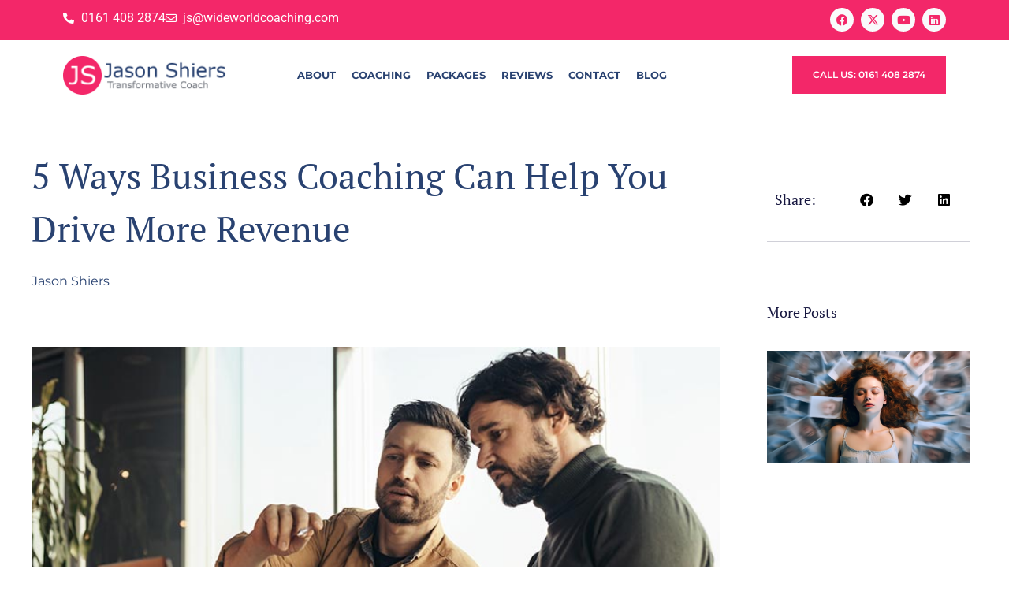

--- FILE ---
content_type: text/css; charset=UTF-8
request_url: https://www.wideworldcoaching.com/wp-content/uploads/elementor/css/post-3646.css?ver=1765206083
body_size: 1627
content:
.elementor-3646 .elementor-element.elementor-element-f3859f4{--display:flex;--flex-direction:row;--container-widget-width:initial;--container-widget-height:100%;--container-widget-flex-grow:1;--container-widget-align-self:stretch;--flex-wrap-mobile:wrap;--gap:0px 0px;--row-gap:0px;--column-gap:0px;--margin-top:0px;--margin-bottom:0px;--margin-left:0px;--margin-right:0px;--padding-top:0px;--padding-bottom:0px;--padding-left:10px;--padding-right:010px;}.elementor-3646 .elementor-element.elementor-element-f3859f4:not(.elementor-motion-effects-element-type-background), .elementor-3646 .elementor-element.elementor-element-f3859f4 > .elementor-motion-effects-container > .elementor-motion-effects-layer{background-color:var( --e-global-color-062ad50 );}.elementor-3646 .elementor-element.elementor-element-0c25027{--display:flex;--flex-direction:column;--container-widget-width:100%;--container-widget-height:initial;--container-widget-flex-grow:0;--container-widget-align-self:initial;--flex-wrap-mobile:wrap;--justify-content:center;}.elementor-widget-icon-list .elementor-icon-list-item:not(:last-child):after{border-color:var( --e-global-color-text );}.elementor-widget-icon-list .elementor-icon-list-icon i{color:var( --e-global-color-primary );}.elementor-widget-icon-list .elementor-icon-list-icon svg{fill:var( --e-global-color-primary );}.elementor-widget-icon-list .elementor-icon-list-item > .elementor-icon-list-text, .elementor-widget-icon-list .elementor-icon-list-item > a{font-family:var( --e-global-typography-text-font-family ), Sans-serif;font-weight:var( --e-global-typography-text-font-weight );}.elementor-widget-icon-list .elementor-icon-list-text{color:var( --e-global-color-secondary );}.elementor-3646 .elementor-element.elementor-element-593fea6 .elementor-icon-list-icon i{color:var( --e-global-color-astglobalcolor5 );transition:color 0.3s;}.elementor-3646 .elementor-element.elementor-element-593fea6 .elementor-icon-list-icon svg{fill:var( --e-global-color-astglobalcolor5 );transition:fill 0.3s;}.elementor-3646 .elementor-element.elementor-element-593fea6{--e-icon-list-icon-size:14px;--icon-vertical-offset:0px;}.elementor-3646 .elementor-element.elementor-element-593fea6 .elementor-icon-list-text{color:var( --e-global-color-astglobalcolor5 );transition:color 0.3s;}.elementor-3646 .elementor-element.elementor-element-63f4b13{--display:flex;--flex-direction:column;--container-widget-width:100%;--container-widget-height:initial;--container-widget-flex-grow:0;--container-widget-align-self:initial;--flex-wrap-mobile:wrap;}.elementor-3646 .elementor-element.elementor-element-862f7f0{--grid-template-columns:repeat(0, auto);--icon-size:15px;--grid-column-gap:5px;--grid-row-gap:0px;}.elementor-3646 .elementor-element.elementor-element-862f7f0 .elementor-widget-container{text-align:right;}.elementor-3646 .elementor-element.elementor-element-862f7f0 .elementor-social-icon{background-color:var( --e-global-color-astglobalcolor4 );}.elementor-3646 .elementor-element.elementor-element-862f7f0 .elementor-social-icon i{color:var( --e-global-color-062ad50 );}.elementor-3646 .elementor-element.elementor-element-862f7f0 .elementor-social-icon svg{fill:var( --e-global-color-062ad50 );}.elementor-3646 .elementor-element.elementor-element-b00b647{--display:flex;--flex-direction:row;--container-widget-width:initial;--container-widget-height:100%;--container-widget-flex-grow:1;--container-widget-align-self:stretch;--flex-wrap-mobile:wrap;--gap:0px 0px;--row-gap:0px;--column-gap:0px;}.elementor-3646 .elementor-element.elementor-element-9d0fd75{--display:flex;--flex-direction:column;--container-widget-width:100%;--container-widget-height:initial;--container-widget-flex-grow:0;--container-widget-align-self:initial;--flex-wrap-mobile:wrap;--justify-content:center;}.elementor-widget-image .widget-image-caption{color:var( --e-global-color-text );font-family:var( --e-global-typography-text-font-family ), Sans-serif;font-weight:var( --e-global-typography-text-font-weight );}.elementor-3646 .elementor-element.elementor-element-6fdb26d{text-align:left;}.elementor-3646 .elementor-element.elementor-element-6fdb26d img{width:70%;}.elementor-3646 .elementor-element.elementor-element-b0223f3{--display:flex;--flex-direction:column;--container-widget-width:calc( ( 1 - var( --container-widget-flex-grow ) ) * 100% );--container-widget-height:initial;--container-widget-flex-grow:0;--container-widget-align-self:initial;--flex-wrap-mobile:wrap;--justify-content:center;--align-items:flex-end;}.elementor-widget-nav-menu .elementor-nav-menu .elementor-item{font-family:var( --e-global-typography-primary-font-family ), Sans-serif;font-weight:var( --e-global-typography-primary-font-weight );}.elementor-widget-nav-menu .elementor-nav-menu--main .elementor-item{color:var( --e-global-color-text );fill:var( --e-global-color-text );}.elementor-widget-nav-menu .elementor-nav-menu--main .elementor-item:hover,
					.elementor-widget-nav-menu .elementor-nav-menu--main .elementor-item.elementor-item-active,
					.elementor-widget-nav-menu .elementor-nav-menu--main .elementor-item.highlighted,
					.elementor-widget-nav-menu .elementor-nav-menu--main .elementor-item:focus{color:var( --e-global-color-accent );fill:var( --e-global-color-accent );}.elementor-widget-nav-menu .elementor-nav-menu--main:not(.e--pointer-framed) .elementor-item:before,
					.elementor-widget-nav-menu .elementor-nav-menu--main:not(.e--pointer-framed) .elementor-item:after{background-color:var( --e-global-color-accent );}.elementor-widget-nav-menu .e--pointer-framed .elementor-item:before,
					.elementor-widget-nav-menu .e--pointer-framed .elementor-item:after{border-color:var( --e-global-color-accent );}.elementor-widget-nav-menu{--e-nav-menu-divider-color:var( --e-global-color-text );}.elementor-widget-nav-menu .elementor-nav-menu--dropdown .elementor-item, .elementor-widget-nav-menu .elementor-nav-menu--dropdown  .elementor-sub-item{font-family:var( --e-global-typography-accent-font-family ), Sans-serif;font-weight:var( --e-global-typography-accent-font-weight );}.elementor-3646 .elementor-element.elementor-element-c6bde00 .elementor-menu-toggle{margin:0 auto;}.elementor-3646 .elementor-element.elementor-element-c6bde00 .elementor-nav-menu .elementor-item{font-family:"Montserrat", Sans-serif;font-size:13px;font-weight:700;text-transform:uppercase;line-height:23px;}.elementor-3646 .elementor-element.elementor-element-c6bde00 .elementor-nav-menu--main .elementor-item{color:#294271;fill:#294271;padding-left:10px;padding-right:10px;}.elementor-3646 .elementor-element.elementor-element-c6bde00 .elementor-nav-menu--main .elementor-item:hover,
					.elementor-3646 .elementor-element.elementor-element-c6bde00 .elementor-nav-menu--main .elementor-item.elementor-item-active,
					.elementor-3646 .elementor-element.elementor-element-c6bde00 .elementor-nav-menu--main .elementor-item.highlighted,
					.elementor-3646 .elementor-element.elementor-element-c6bde00 .elementor-nav-menu--main .elementor-item:focus{color:#F32769;fill:#F32769;}.elementor-3646 .elementor-element.elementor-element-c6bde00 .elementor-nav-menu--dropdown a, .elementor-3646 .elementor-element.elementor-element-c6bde00 .elementor-menu-toggle{color:#FFFFFF;fill:#FFFFFF;}.elementor-3646 .elementor-element.elementor-element-c6bde00 .elementor-nav-menu--dropdown{background-color:#294271;}.elementor-3646 .elementor-element.elementor-element-c6bde00 .elementor-nav-menu--dropdown a:hover,
					.elementor-3646 .elementor-element.elementor-element-c6bde00 .elementor-nav-menu--dropdown a:focus,
					.elementor-3646 .elementor-element.elementor-element-c6bde00 .elementor-nav-menu--dropdown a.elementor-item-active,
					.elementor-3646 .elementor-element.elementor-element-c6bde00 .elementor-nav-menu--dropdown a.highlighted,
					.elementor-3646 .elementor-element.elementor-element-c6bde00 .elementor-menu-toggle:hover,
					.elementor-3646 .elementor-element.elementor-element-c6bde00 .elementor-menu-toggle:focus{color:#FAFAFA;}.elementor-3646 .elementor-element.elementor-element-c6bde00 .elementor-nav-menu--dropdown a:hover,
					.elementor-3646 .elementor-element.elementor-element-c6bde00 .elementor-nav-menu--dropdown a:focus,
					.elementor-3646 .elementor-element.elementor-element-c6bde00 .elementor-nav-menu--dropdown a.elementor-item-active,
					.elementor-3646 .elementor-element.elementor-element-c6bde00 .elementor-nav-menu--dropdown a.highlighted{background-color:#F32769;}.elementor-3646 .elementor-element.elementor-element-c6bde00 .elementor-nav-menu--dropdown .elementor-item, .elementor-3646 .elementor-element.elementor-element-c6bde00 .elementor-nav-menu--dropdown  .elementor-sub-item{font-family:"Montserrat", Sans-serif;font-size:13px;font-weight:700;text-transform:uppercase;}.elementor-3646 .elementor-element.elementor-element-c6bde00 .elementor-nav-menu--dropdown a{padding-top:12px;padding-bottom:12px;}.elementor-3646 .elementor-element.elementor-element-90651f7{--display:flex;--flex-direction:column;--container-widget-width:100%;--container-widget-height:initial;--container-widget-flex-grow:0;--container-widget-align-self:initial;--flex-wrap-mobile:wrap;}.elementor-widget-button .elementor-button{background-color:var( --e-global-color-accent );font-family:var( --e-global-typography-accent-font-family ), Sans-serif;font-weight:var( --e-global-typography-accent-font-weight );}.elementor-3646 .elementor-element.elementor-element-de4aaa1 .elementor-button{background-color:#F32769;font-family:"Montserrat", Sans-serif;font-size:12px;font-weight:600;line-height:20px;border-style:solid;border-width:2px 2px 2px 2px;border-color:#F32769;border-radius:0px 0px 0px 0px;}.elementor-3646 .elementor-element.elementor-element-de4aaa1 .elementor-button:hover, .elementor-3646 .elementor-element.elementor-element-de4aaa1 .elementor-button:focus{background-color:#FFFFFF;color:#F32769;}.elementor-3646 .elementor-element.elementor-element-de4aaa1 .elementor-button:hover svg, .elementor-3646 .elementor-element.elementor-element-de4aaa1 .elementor-button:focus svg{fill:#F32769;}.elementor-3646 .elementor-element.elementor-element-6370b789 > .elementor-container > .elementor-column > .elementor-widget-wrap{align-content:center;align-items:center;}.elementor-3646 .elementor-element.elementor-element-6370b789:not(.elementor-motion-effects-element-type-background), .elementor-3646 .elementor-element.elementor-element-6370b789 > .elementor-motion-effects-container > .elementor-motion-effects-layer{background-color:#FFFFFF;}.elementor-3646 .elementor-element.elementor-element-6370b789{transition:background 0.3s, border 0.3s, border-radius 0.3s, box-shadow 0.3s;padding:10px 100px 10px 400px;}.elementor-3646 .elementor-element.elementor-element-6370b789 > .elementor-background-overlay{transition:background 0.3s, border-radius 0.3s, opacity 0.3s;}.elementor-3646 .elementor-element.elementor-element-2dc35ca7{text-align:left;}.elementor-3646 .elementor-element.elementor-element-2dc35ca7 img{width:70%;}.elementor-3646 .elementor-element.elementor-element-5697bb9f .elementor-button{background-color:#FFFFFF;font-family:"Montserrat", Sans-serif;font-size:12px;font-weight:600;line-height:20px;fill:#F32769;color:#F32769;border-radius:0px 0px 0px 0px;}.elementor-3646 .elementor-element.elementor-element-5697bb9f .elementor-button:hover, .elementor-3646 .elementor-element.elementor-element-5697bb9f .elementor-button:focus{background-color:#FFFFFF;color:#F32769;}.elementor-3646 .elementor-element.elementor-element-5697bb9f .elementor-button:hover svg, .elementor-3646 .elementor-element.elementor-element-5697bb9f .elementor-button:focus svg{fill:#F32769;}.elementor-3646 .elementor-element.elementor-element-4519871b > .elementor-element-populated{padding:0px 0px 0px 0px;}.elementor-3646 .elementor-element.elementor-element-98eb030 .elementor-menu-toggle{margin-left:auto;background-color:#FFFFFF;}.elementor-3646 .elementor-element.elementor-element-98eb030 .elementor-nav-menu .elementor-item{font-family:"Montserrat", Sans-serif;font-size:13px;font-weight:700;line-height:23px;}.elementor-3646 .elementor-element.elementor-element-98eb030 .elementor-nav-menu--main .elementor-item{color:#294271;fill:#294271;padding-left:10px;padding-right:10px;}.elementor-3646 .elementor-element.elementor-element-98eb030 .elementor-nav-menu--main .elementor-item:hover,
					.elementor-3646 .elementor-element.elementor-element-98eb030 .elementor-nav-menu--main .elementor-item.elementor-item-active,
					.elementor-3646 .elementor-element.elementor-element-98eb030 .elementor-nav-menu--main .elementor-item.highlighted,
					.elementor-3646 .elementor-element.elementor-element-98eb030 .elementor-nav-menu--main .elementor-item:focus{color:#F32769;fill:#F32769;}.elementor-3646 .elementor-element.elementor-element-98eb030 .elementor-nav-menu--dropdown a, .elementor-3646 .elementor-element.elementor-element-98eb030 .elementor-menu-toggle{color:#FFFFFF;fill:#FFFFFF;}.elementor-3646 .elementor-element.elementor-element-98eb030 .elementor-nav-menu--dropdown{background-color:#294271;}.elementor-3646 .elementor-element.elementor-element-98eb030 .elementor-nav-menu--dropdown a:hover,
					.elementor-3646 .elementor-element.elementor-element-98eb030 .elementor-nav-menu--dropdown a:focus,
					.elementor-3646 .elementor-element.elementor-element-98eb030 .elementor-nav-menu--dropdown a.elementor-item-active,
					.elementor-3646 .elementor-element.elementor-element-98eb030 .elementor-nav-menu--dropdown a.highlighted,
					.elementor-3646 .elementor-element.elementor-element-98eb030 .elementor-menu-toggle:hover,
					.elementor-3646 .elementor-element.elementor-element-98eb030 .elementor-menu-toggle:focus{color:#FAFAFA;}.elementor-3646 .elementor-element.elementor-element-98eb030 .elementor-nav-menu--dropdown a:hover,
					.elementor-3646 .elementor-element.elementor-element-98eb030 .elementor-nav-menu--dropdown a:focus,
					.elementor-3646 .elementor-element.elementor-element-98eb030 .elementor-nav-menu--dropdown a.elementor-item-active,
					.elementor-3646 .elementor-element.elementor-element-98eb030 .elementor-nav-menu--dropdown a.highlighted{background-color:#F32769;}.elementor-3646 .elementor-element.elementor-element-98eb030 .elementor-nav-menu--dropdown .elementor-item, .elementor-3646 .elementor-element.elementor-element-98eb030 .elementor-nav-menu--dropdown  .elementor-sub-item{font-family:"Montserrat", Sans-serif;font-size:13px;font-weight:400;}.elementor-3646 .elementor-element.elementor-element-98eb030 .elementor-nav-menu--dropdown a{padding-top:10px;padding-bottom:10px;}.elementor-3646 .elementor-element.elementor-element-98eb030 div.elementor-menu-toggle{color:#000000;}.elementor-3646 .elementor-element.elementor-element-98eb030 div.elementor-menu-toggle svg{fill:#000000;}.elementor-3646 .elementor-element.elementor-element-98eb030 div.elementor-menu-toggle:hover, .elementor-3646 .elementor-element.elementor-element-98eb030 div.elementor-menu-toggle:focus{color:#000000;}.elementor-3646 .elementor-element.elementor-element-98eb030 div.elementor-menu-toggle:hover svg, .elementor-3646 .elementor-element.elementor-element-98eb030 div.elementor-menu-toggle:focus svg{fill:#000000;}.elementor-theme-builder-content-area{height:400px;}.elementor-location-header:before, .elementor-location-footer:before{content:"";display:table;clear:both;}@media(min-width:768px){.elementor-3646 .elementor-element.elementor-element-0c25027{--width:50%;}.elementor-3646 .elementor-element.elementor-element-63f4b13{--width:50%;}.elementor-3646 .elementor-element.elementor-element-9d0fd75{--width:20%;}.elementor-3646 .elementor-element.elementor-element-b0223f3{--width:55%;}.elementor-3646 .elementor-element.elementor-element-90651f7{--width:25%;}.elementor-3646 .elementor-element.elementor-element-709d79c3{width:21.753%;}.elementor-3646 .elementor-element.elementor-element-69e2b56f{width:22.017%;}.elementor-3646 .elementor-element.elementor-element-4519871b{width:55.894%;}}@media(max-width:1200px) and (min-width:768px){.elementor-3646 .elementor-element.elementor-element-709d79c3{width:60%;}.elementor-3646 .elementor-element.elementor-element-69e2b56f{width:30%;}.elementor-3646 .elementor-element.elementor-element-4519871b{width:10%;}}@media(max-width:1024px) and (min-width:768px){.elementor-3646 .elementor-element.elementor-element-709d79c3{width:60%;}.elementor-3646 .elementor-element.elementor-element-69e2b56f{width:30%;}.elementor-3646 .elementor-element.elementor-element-4519871b{width:10%;}}@media(max-width:880px) and (min-width:768px){.elementor-3646 .elementor-element.elementor-element-709d79c3{width:60%;}.elementor-3646 .elementor-element.elementor-element-69e2b56f{width:30%;}.elementor-3646 .elementor-element.elementor-element-4519871b{width:10%;}}@media(max-width:1366px){.elementor-3646 .elementor-element.elementor-element-6fdb26d img{width:100%;}.elementor-3646 .elementor-element.elementor-element-de4aaa1{width:initial;max-width:initial;}}@media(max-width:1200px){.elementor-3646 .elementor-element.elementor-element-6370b789{padding:10px 30px 10px 30px;}.elementor-3646 .elementor-element.elementor-element-2dc35ca7 img{width:45%;}.elementor-3646 .elementor-element.elementor-element-5697bb9f .elementor-button{font-size:25px;}.elementor-3646 .elementor-element.elementor-element-98eb030 > .elementor-widget-container{padding:0px 0px 0px 0px;}.elementor-3646 .elementor-element.elementor-element-98eb030 .elementor-nav-menu .elementor-item{font-size:22px;}.elementor-3646 .elementor-element.elementor-element-98eb030 .elementor-nav-menu--dropdown .elementor-item, .elementor-3646 .elementor-element.elementor-element-98eb030 .elementor-nav-menu--dropdown  .elementor-sub-item{font-size:18px;}.elementor-3646 .elementor-element.elementor-element-98eb030 .elementor-nav-menu--dropdown a{padding-top:11px;padding-bottom:11px;}.elementor-3646 .elementor-element.elementor-element-98eb030 .elementor-nav-menu--main > .elementor-nav-menu > li > .elementor-nav-menu--dropdown, .elementor-3646 .elementor-element.elementor-element-98eb030 .elementor-nav-menu__container.elementor-nav-menu--dropdown{margin-top:20px !important;}}@media(max-width:1024px){.elementor-3646 .elementor-element.elementor-element-6370b789{padding:10px 30px 10px 30px;}.elementor-3646 .elementor-element.elementor-element-2dc35ca7 img{width:45%;}.elementor-3646 .elementor-element.elementor-element-5697bb9f .elementor-button{font-size:25px;}.elementor-3646 .elementor-element.elementor-element-98eb030 > .elementor-widget-container{padding:0px 0px 0px 0px;}.elementor-3646 .elementor-element.elementor-element-98eb030 .elementor-nav-menu--dropdown .elementor-item, .elementor-3646 .elementor-element.elementor-element-98eb030 .elementor-nav-menu--dropdown  .elementor-sub-item{font-size:18px;}}@media(max-width:880px){.elementor-3646 .elementor-element.elementor-element-6370b789{padding:10px 30px 10px 30px;}.elementor-3646 .elementor-element.elementor-element-2dc35ca7 img{width:40%;}.elementor-3646 .elementor-element.elementor-element-69e2b56f > .elementor-element-populated{padding:0px 0px 0px 0px;}.elementor-3646 .elementor-element.elementor-element-5697bb9f .elementor-button{font-size:20px;}.elementor-3646 .elementor-element.elementor-element-98eb030{width:initial;max-width:initial;}.elementor-3646 .elementor-element.elementor-element-98eb030 > .elementor-widget-container{padding:0px 0px 0px 0px;}.elementor-3646 .elementor-element.elementor-element-98eb030 .elementor-nav-menu--dropdown .elementor-item, .elementor-3646 .elementor-element.elementor-element-98eb030 .elementor-nav-menu--dropdown  .elementor-sub-item{font-size:18px;}}@media(max-width:767px){.elementor-3646 .elementor-element.elementor-element-de4aaa1 .elementor-button{font-size:14px;}.elementor-3646 .elementor-element.elementor-element-6370b789{padding:10px 12px 10px 12px;}.elementor-3646 .elementor-element.elementor-element-709d79c3{width:60%;}.elementor-3646 .elementor-element.elementor-element-709d79c3 > .elementor-element-populated{padding:0px 0px 0px 0px;}.elementor-3646 .elementor-element.elementor-element-2dc35ca7 img{width:80%;}.elementor-3646 .elementor-element.elementor-element-69e2b56f{width:30%;}.elementor-3646 .elementor-element.elementor-element-69e2b56f > .elementor-element-populated{padding:0px 0px 0px 0px;}.elementor-3646 .elementor-element.elementor-element-5697bb9f .elementor-button{font-size:18px;}.elementor-3646 .elementor-element.elementor-element-4519871b{width:10%;}.elementor-3646 .elementor-element.elementor-element-98eb030 > .elementor-widget-container{padding:0px 0px 0px 0px;}.elementor-3646 .elementor-element.elementor-element-98eb030 .elementor-nav-menu--dropdown .elementor-item, .elementor-3646 .elementor-element.elementor-element-98eb030 .elementor-nav-menu--dropdown  .elementor-sub-item{font-size:16px;}.elementor-3646 .elementor-element.elementor-element-98eb030{--nav-menu-icon-size:20px;}}

--- FILE ---
content_type: text/css; charset=UTF-8
request_url: https://www.wideworldcoaching.com/wp-content/uploads/elementor/css/post-3963.css?ver=1765206083
body_size: 807
content:
.elementor-3963 .elementor-element.elementor-element-6bcb28a4:not(.elementor-motion-effects-element-type-background), .elementor-3963 .elementor-element.elementor-element-6bcb28a4 > .elementor-motion-effects-container > .elementor-motion-effects-layer{background-color:#F2F8F8;}.elementor-3963 .elementor-element.elementor-element-6bcb28a4{transition:background 0.3s, border 0.3s, border-radius 0.3s, box-shadow 0.3s;padding:100px 0px 100px 0px;}.elementor-3963 .elementor-element.elementor-element-6bcb28a4 > .elementor-background-overlay{transition:background 0.3s, border-radius 0.3s, opacity 0.3s;}.elementor-widget-image .widget-image-caption{color:var( --e-global-color-text );font-family:var( --e-global-typography-text-font-family ), Sans-serif;font-weight:var( --e-global-typography-text-font-weight );}.elementor-3963 .elementor-element.elementor-element-105f4e30{text-align:left;}.elementor-3963 .elementor-element.elementor-element-105f4e30 img{width:55%;}.elementor-widget-text-editor{font-family:var( --e-global-typography-text-font-family ), Sans-serif;font-weight:var( --e-global-typography-text-font-weight );color:var( --e-global-color-text );}.elementor-widget-text-editor.elementor-drop-cap-view-stacked .elementor-drop-cap{background-color:var( --e-global-color-primary );}.elementor-widget-text-editor.elementor-drop-cap-view-framed .elementor-drop-cap, .elementor-widget-text-editor.elementor-drop-cap-view-default .elementor-drop-cap{color:var( --e-global-color-primary );border-color:var( --e-global-color-primary );}.elementor-3963 .elementor-element.elementor-element-79d7d9ce > .elementor-widget-container{padding:0px 20px 0px 0px;}.elementor-3963 .elementor-element.elementor-element-79d7d9ce{font-family:"PT Serif", Sans-serif;font-size:13px;font-weight:600;line-height:23px;color:#767A82;}.elementor-3963 .elementor-element.elementor-element-cde7b21{--grid-template-columns:repeat(0, auto);--icon-size:16px;--grid-column-gap:5px;--grid-row-gap:0px;}.elementor-3963 .elementor-element.elementor-element-cde7b21 .elementor-widget-container{text-align:left;}.elementor-3963 .elementor-element.elementor-element-cde7b21 .elementor-social-icon{background-color:var( --e-global-color-062ad50 );}.elementor-3963 .elementor-element.elementor-element-cde7b21 .elementor-social-icon i{color:var( --e-global-color-astglobalcolor5 );}.elementor-3963 .elementor-element.elementor-element-cde7b21 .elementor-social-icon svg{fill:var( --e-global-color-astglobalcolor5 );}.elementor-widget-heading .elementor-heading-title{font-family:var( --e-global-typography-primary-font-family ), Sans-serif;font-weight:var( --e-global-typography-primary-font-weight );color:var( --e-global-color-primary );}.elementor-3963 .elementor-element.elementor-element-557dd947 > .elementor-widget-container{border-style:solid;border-width:0px 0px 01px 0px;border-color:#294271;}.elementor-3963 .elementor-element.elementor-element-557dd947 .elementor-heading-title{font-family:"Montserrat", Sans-serif;font-size:18px;font-weight:700;line-height:28px;color:#294271;}.elementor-widget-icon-list .elementor-icon-list-item:not(:last-child):after{border-color:var( --e-global-color-text );}.elementor-widget-icon-list .elementor-icon-list-icon i{color:var( --e-global-color-primary );}.elementor-widget-icon-list .elementor-icon-list-icon svg{fill:var( --e-global-color-primary );}.elementor-widget-icon-list .elementor-icon-list-item > .elementor-icon-list-text, .elementor-widget-icon-list .elementor-icon-list-item > a{font-family:var( --e-global-typography-text-font-family ), Sans-serif;font-weight:var( --e-global-typography-text-font-weight );}.elementor-widget-icon-list .elementor-icon-list-text{color:var( --e-global-color-secondary );}.elementor-3963 .elementor-element.elementor-element-29fecc15 .elementor-icon-list-items:not(.elementor-inline-items) .elementor-icon-list-item:not(:last-child){padding-block-end:calc(5px/2);}.elementor-3963 .elementor-element.elementor-element-29fecc15 .elementor-icon-list-items:not(.elementor-inline-items) .elementor-icon-list-item:not(:first-child){margin-block-start:calc(5px/2);}.elementor-3963 .elementor-element.elementor-element-29fecc15 .elementor-icon-list-items.elementor-inline-items .elementor-icon-list-item{margin-inline:calc(5px/2);}.elementor-3963 .elementor-element.elementor-element-29fecc15 .elementor-icon-list-items.elementor-inline-items{margin-inline:calc(-5px/2);}.elementor-3963 .elementor-element.elementor-element-29fecc15 .elementor-icon-list-items.elementor-inline-items .elementor-icon-list-item:after{inset-inline-end:calc(-5px/2);}.elementor-3963 .elementor-element.elementor-element-29fecc15 .elementor-icon-list-icon i{color:#767A82;transition:color 0.3s;}.elementor-3963 .elementor-element.elementor-element-29fecc15 .elementor-icon-list-icon svg{fill:#767A82;transition:fill 0.3s;}.elementor-3963 .elementor-element.elementor-element-29fecc15{--e-icon-list-icon-size:14px;--icon-vertical-offset:0px;}.elementor-3963 .elementor-element.elementor-element-29fecc15 .elementor-icon-list-item > .elementor-icon-list-text, .elementor-3963 .elementor-element.elementor-element-29fecc15 .elementor-icon-list-item > a{font-family:"PT Serif", Sans-serif;font-size:17px;font-weight:600;line-height:27px;}.elementor-3963 .elementor-element.elementor-element-29fecc15 .elementor-icon-list-text{color:#767A82;transition:color 0.3s;}.elementor-widget-button .elementor-button{background-color:var( --e-global-color-accent );font-family:var( --e-global-typography-accent-font-family ), Sans-serif;font-weight:var( --e-global-typography-accent-font-weight );}.elementor-3963 .elementor-element.elementor-element-552810b6 .elementor-button{background-color:#FFFFFF00;font-family:"PT Serif", Sans-serif;font-size:34px;font-weight:600;line-height:44px;fill:#294271;color:#294271;padding:0px 0px 0px 0px;}.elementor-3963 .elementor-element.elementor-element-552810b6 .elementor-button:hover, .elementor-3963 .elementor-element.elementor-element-552810b6 .elementor-button:focus{color:#F32769;}.elementor-3963 .elementor-element.elementor-element-552810b6 .elementor-button:hover svg, .elementor-3963 .elementor-element.elementor-element-552810b6 .elementor-button:focus svg{fill:#F32769;}.elementor-3963 .elementor-element.elementor-element-6c48b56 .elementor-heading-title{font-family:"PT Serif", Sans-serif;font-size:17px;font-weight:600;line-height:27px;color:#767A82;}.elementor-3963 .elementor-element.elementor-element-44a44da .elementor-heading-title{font-family:"PT Serif", Sans-serif;font-size:17px;font-weight:600;line-height:27px;color:#767A82;}.elementor-theme-builder-content-area{height:400px;}.elementor-location-header:before, .elementor-location-footer:before{content:"";display:table;clear:both;}@media(max-width:1366px){.elementor-3963 .elementor-element.elementor-element-6bcb28a4{padding:100px 50px 100px 50px;}}@media(max-width:1200px){.elementor-3963 .elementor-element.elementor-element-6bcb28a4{padding:50px 30px 50px 30px;}.elementor-3963 .elementor-element.elementor-element-552810b6 .elementor-button{font-size:32px;}}@media(max-width:880px){.elementor-3963 .elementor-element.elementor-element-29fecc15 .elementor-icon-list-item > .elementor-icon-list-text, .elementor-3963 .elementor-element.elementor-element-29fecc15 .elementor-icon-list-item > a{font-size:16px;}}@media(max-width:767px){.elementor-3963 .elementor-element.elementor-element-6bcb28a4{padding:30px 12px 30px 12px;}}@media(max-width:1024px) and (min-width:768px){.elementor-3963 .elementor-element.elementor-element-60b70852{width:50%;}.elementor-3963 .elementor-element.elementor-element-5f435b2c{width:50%;}.elementor-3963 .elementor-element.elementor-element-767e8a2{width:100%;}}

--- FILE ---
content_type: text/css; charset=UTF-8
request_url: https://www.wideworldcoaching.com/wp-content/uploads/elementor/css/post-4379.css?ver=1765206290
body_size: 1955
content:
.elementor-4379 .elementor-element.elementor-element-4aa69f2 > .elementor-container{max-width:1200px;}.elementor-4379 .elementor-element.elementor-element-4aa69f2{margin-top:0px;margin-bottom:0px;padding:50px 0px 0px 0px;}.elementor-4379 .elementor-element.elementor-element-78b5883d > .elementor-element-populated{padding:0px 50px 0px 0px;}.elementor-widget-theme-post-title .elementor-heading-title{font-family:var( --e-global-typography-primary-font-family ), Sans-serif;font-weight:var( --e-global-typography-primary-font-weight );color:var( --e-global-color-primary );}.elementor-4379 .elementor-element.elementor-element-71ff21bf{text-align:left;}.elementor-4379 .elementor-element.elementor-element-71ff21bf .elementor-heading-title{font-family:"PT Serif", Sans-serif;font-size:45px;font-weight:300;text-transform:capitalize;line-height:1.5em;color:#294271;}.elementor-widget-post-info .elementor-icon-list-item:not(:last-child):after{border-color:var( --e-global-color-text );}.elementor-widget-post-info .elementor-icon-list-icon i{color:var( --e-global-color-primary );}.elementor-widget-post-info .elementor-icon-list-icon svg{fill:var( --e-global-color-primary );}.elementor-widget-post-info .elementor-icon-list-text, .elementor-widget-post-info .elementor-icon-list-text a{color:var( --e-global-color-secondary );}.elementor-widget-post-info .elementor-icon-list-item{font-family:var( --e-global-typography-text-font-family ), Sans-serif;font-weight:var( --e-global-typography-text-font-weight );}.elementor-4379 .elementor-element.elementor-element-308fd4a5 .elementor-icon-list-items:not(.elementor-inline-items) .elementor-icon-list-item:not(:last-child){padding-bottom:calc(25px/2);}.elementor-4379 .elementor-element.elementor-element-308fd4a5 .elementor-icon-list-items:not(.elementor-inline-items) .elementor-icon-list-item:not(:first-child){margin-top:calc(25px/2);}.elementor-4379 .elementor-element.elementor-element-308fd4a5 .elementor-icon-list-items.elementor-inline-items .elementor-icon-list-item{margin-right:calc(25px/2);margin-left:calc(25px/2);}.elementor-4379 .elementor-element.elementor-element-308fd4a5 .elementor-icon-list-items.elementor-inline-items{margin-right:calc(-25px/2);margin-left:calc(-25px/2);}body.rtl .elementor-4379 .elementor-element.elementor-element-308fd4a5 .elementor-icon-list-items.elementor-inline-items .elementor-icon-list-item:after{left:calc(-25px/2);}body:not(.rtl) .elementor-4379 .elementor-element.elementor-element-308fd4a5 .elementor-icon-list-items.elementor-inline-items .elementor-icon-list-item:after{right:calc(-25px/2);}.elementor-4379 .elementor-element.elementor-element-308fd4a5 .elementor-icon-list-item:not(:last-child):after{content:"";height:18%;border-color:#294271;}.elementor-4379 .elementor-element.elementor-element-308fd4a5 .elementor-icon-list-items:not(.elementor-inline-items) .elementor-icon-list-item:not(:last-child):after{border-top-style:dotted;border-top-width:5px;}.elementor-4379 .elementor-element.elementor-element-308fd4a5 .elementor-icon-list-items.elementor-inline-items .elementor-icon-list-item:not(:last-child):after{border-left-style:dotted;}.elementor-4379 .elementor-element.elementor-element-308fd4a5 .elementor-inline-items .elementor-icon-list-item:not(:last-child):after{border-left-width:5px;}.elementor-4379 .elementor-element.elementor-element-308fd4a5 .elementor-icon-list-icon i{color:#B4B4B4;font-size:0px;}.elementor-4379 .elementor-element.elementor-element-308fd4a5 .elementor-icon-list-icon svg{fill:#B4B4B4;--e-icon-list-icon-size:0px;}.elementor-4379 .elementor-element.elementor-element-308fd4a5 .elementor-icon-list-icon{width:0px;}.elementor-4379 .elementor-element.elementor-element-308fd4a5 .elementor-icon-list-text, .elementor-4379 .elementor-element.elementor-element-308fd4a5 .elementor-icon-list-text a{color:#294271;}.elementor-4379 .elementor-element.elementor-element-308fd4a5 .elementor-icon-list-item{font-family:"Montserrat", Sans-serif;font-size:16px;font-weight:400;text-transform:capitalize;}.elementor-widget-theme-post-excerpt .elementor-widget-container{font-family:var( --e-global-typography-text-font-family ), Sans-serif;font-weight:var( --e-global-typography-text-font-weight );color:var( --e-global-color-text );}.elementor-4379 .elementor-element.elementor-element-7d4426f2 > .elementor-widget-container{padding:0px 0px 0px 30px;border-style:solid;border-width:0px 0px 0px 4px;border-color:#d3b574;}.elementor-4379 .elementor-element.elementor-element-7d4426f2 .elementor-widget-container{font-family:"Merriweather", Sans-serif;font-size:28px;font-weight:300;text-transform:capitalize;line-height:1.4em;color:#16163f;}.elementor-widget-theme-post-featured-image .widget-image-caption{color:var( --e-global-color-text );font-family:var( --e-global-typography-text-font-family ), Sans-serif;font-weight:var( --e-global-typography-text-font-weight );}.elementor-4379 .elementor-element.elementor-element-41a004bc > .elementor-widget-container{margin:50px 0px 0px 0px;}.elementor-4379 .elementor-element.elementor-element-41a004bc{text-align:left;}.elementor-4379 .elementor-element.elementor-element-41a004bc img{width:100%;}.elementor-widget-theme-post-content{color:var( --e-global-color-text );font-family:var( --e-global-typography-text-font-family ), Sans-serif;font-weight:var( --e-global-typography-text-font-weight );}.elementor-4379 .elementor-element.elementor-element-bb003fd{color:#000000;}.elementor-4379 .elementor-element.elementor-element-26e09f22{border-style:solid;border-width:1px 0px 1px 0px;border-color:rgba(22,22,63,0.2);margin-top:0px;margin-bottom:80px;padding:20px 0px 20px 0px;}.elementor-bc-flex-widget .elementor-4379 .elementor-element.elementor-element-14d7be74.elementor-column .elementor-widget-wrap{align-items:center;}.elementor-4379 .elementor-element.elementor-element-14d7be74.elementor-column.elementor-element[data-element_type="column"] > .elementor-widget-wrap.elementor-element-populated{align-content:center;align-items:center;}.elementor-widget-heading .elementor-heading-title{font-family:var( --e-global-typography-primary-font-family ), Sans-serif;font-weight:var( --e-global-typography-primary-font-weight );color:var( --e-global-color-primary );}.elementor-4379 .elementor-element.elementor-element-3106e3d9 .elementor-heading-title{font-family:"PT Serif", Sans-serif;font-size:18px;font-weight:300;text-transform:capitalize;color:#16163f;}.elementor-4379 .elementor-element.elementor-element-d589481{--alignment:right;--grid-side-margin:0px;--grid-column-gap:0px;--grid-row-gap:9px;--grid-bottom-margin:9px;--e-share-buttons-primary-color:#FFFFFF;--e-share-buttons-secondary-color:#000000;}.elementor-4379 .elementor-element.elementor-element-7e2ee4cf .elementor-heading-title{font-family:"PT Serif", Sans-serif;font-size:18px;font-weight:300;text-transform:capitalize;color:#16163f;}.elementor-widget-posts .elementor-button{background-color:var( --e-global-color-accent );font-family:var( --e-global-typography-accent-font-family ), Sans-serif;font-weight:var( --e-global-typography-accent-font-weight );}.elementor-widget-posts .elementor-post__title, .elementor-widget-posts .elementor-post__title a{color:var( --e-global-color-secondary );font-family:var( --e-global-typography-primary-font-family ), Sans-serif;font-weight:var( --e-global-typography-primary-font-weight );}.elementor-widget-posts .elementor-post__meta-data{font-family:var( --e-global-typography-secondary-font-family ), Sans-serif;font-weight:var( --e-global-typography-secondary-font-weight );}.elementor-widget-posts .elementor-post__excerpt p{font-family:var( --e-global-typography-text-font-family ), Sans-serif;font-weight:var( --e-global-typography-text-font-weight );}.elementor-widget-posts .elementor-post__read-more{color:var( --e-global-color-accent );}.elementor-widget-posts a.elementor-post__read-more{font-family:var( --e-global-typography-accent-font-family ), Sans-serif;font-weight:var( --e-global-typography-accent-font-weight );}.elementor-widget-posts .elementor-post__card .elementor-post__badge{background-color:var( --e-global-color-accent );font-family:var( --e-global-typography-accent-font-family ), Sans-serif;font-weight:var( --e-global-typography-accent-font-weight );}.elementor-widget-posts .elementor-pagination{font-family:var( --e-global-typography-secondary-font-family ), Sans-serif;font-weight:var( --e-global-typography-secondary-font-weight );}.elementor-widget-posts .e-load-more-message{font-family:var( --e-global-typography-secondary-font-family ), Sans-serif;font-weight:var( --e-global-typography-secondary-font-weight );}.elementor-4379 .elementor-element.elementor-element-28f7ce15{--grid-row-gap:0px;--grid-column-gap:26px;}.elementor-4379 .elementor-element.elementor-element-28f7ce15 > .elementor-widget-container{padding:20px 0px 0px 0px;}.elementor-4379 .elementor-element.elementor-element-28f7ce15 .elementor-posts-container .elementor-post__thumbnail{padding-bottom:calc( 0.66 * 100% );}.elementor-4379 .elementor-element.elementor-element-28f7ce15:after{content:"0.66";}.elementor-4379 .elementor-element.elementor-element-28f7ce15 .elementor-post__thumbnail__link{width:100%;}.elementor-4379 .elementor-element.elementor-element-28f7ce15 .elementor-post__text{padding:20px 20px 20px 20px;}.elementor-4379 .elementor-element.elementor-element-28f7ce15.elementor-posts--thumbnail-left .elementor-post__thumbnail__link{margin-right:18px;}.elementor-4379 .elementor-element.elementor-element-28f7ce15.elementor-posts--thumbnail-right .elementor-post__thumbnail__link{margin-left:18px;}.elementor-4379 .elementor-element.elementor-element-28f7ce15.elementor-posts--thumbnail-top .elementor-post__thumbnail__link{margin-bottom:18px;}.elementor-4379 .elementor-element.elementor-element-28f7ce15 .elementor-post__title, .elementor-4379 .elementor-element.elementor-element-28f7ce15 .elementor-post__title a{color:#1B1B1C;font-family:"PT Serif", Sans-serif;font-size:24px;font-weight:600;text-transform:capitalize;line-height:32px;}.elementor-4379 .elementor-element.elementor-element-28f7ce15 .elementor-post__title{margin-bottom:8px;}.elementor-4379 .elementor-element.elementor-element-28f7ce15 .elementor-post__excerpt p{color:#000000;font-family:"Montserrat", Sans-serif;font-size:16px;font-weight:400;line-height:26px;}.elementor-4379 .elementor-element.elementor-element-60ff7555:not(.elementor-motion-effects-element-type-background), .elementor-4379 .elementor-element.elementor-element-60ff7555 > .elementor-motion-effects-container > .elementor-motion-effects-layer{background-color:#ffffff;}.elementor-4379 .elementor-element.elementor-element-60ff7555{box-shadow:0px 0px 20px 0px rgba(0,0,0,0.1);transition:background 0.3s, border 0.3s, border-radius 0.3s, box-shadow 0.3s;margin-top:0px;margin-bottom:0px;}.elementor-4379 .elementor-element.elementor-element-60ff7555 > .elementor-background-overlay{transition:background 0.3s, border-radius 0.3s, opacity 0.3s;}.elementor-4379 .elementor-element.elementor-element-860652e:not(.elementor-motion-effects-element-type-background) > .elementor-widget-wrap, .elementor-4379 .elementor-element.elementor-element-860652e > .elementor-widget-wrap > .elementor-motion-effects-container > .elementor-motion-effects-layer{background-color:#F2F8F8;}.elementor-4379 .elementor-element.elementor-element-860652e > .elementor-element-populated{transition:background 0.3s, border 0.3s, border-radius 0.3s, box-shadow 0.3s;padding:20px 20px 20px 20px;}.elementor-4379 .elementor-element.elementor-element-860652e > .elementor-element-populated > .elementor-background-overlay{transition:background 0.3s, border-radius 0.3s, opacity 0.3s;}.elementor-4379 .elementor-element.elementor-element-3b958ca > .elementor-widget-container{margin:0px 0px 0px 0px;padding:0px 0px 0px 0px;}.elementor-4379 .elementor-element.elementor-element-3b958ca .elementor-heading-title{font-family:"PT Serif", Sans-serif;font-size:14px;font-weight:700;line-height:24px;color:#767A82;}.elementor-4379 .elementor-element.elementor-element-b349061 > .elementor-widget-container{margin:0px 0px 0px 0px;padding:0px 0px 0px 0px;}.elementor-4379 .elementor-element.elementor-element-b349061 .elementor-heading-title{font-family:"PT Serif", Sans-serif;font-size:17px;font-weight:400;line-height:27px;color:#767A82;}.elementor-widget-divider{--divider-color:var( --e-global-color-secondary );}.elementor-widget-divider .elementor-divider__text{color:var( --e-global-color-secondary );font-family:var( --e-global-typography-secondary-font-family ), Sans-serif;font-weight:var( --e-global-typography-secondary-font-weight );}.elementor-widget-divider.elementor-view-stacked .elementor-icon{background-color:var( --e-global-color-secondary );}.elementor-widget-divider.elementor-view-framed .elementor-icon, .elementor-widget-divider.elementor-view-default .elementor-icon{color:var( --e-global-color-secondary );border-color:var( --e-global-color-secondary );}.elementor-widget-divider.elementor-view-framed .elementor-icon, .elementor-widget-divider.elementor-view-default .elementor-icon svg{fill:var( --e-global-color-secondary );}.elementor-4379 .elementor-element.elementor-element-615885d{--divider-border-style:solid;--divider-color:#767A82;--divider-border-width:1px;}.elementor-4379 .elementor-element.elementor-element-615885d .elementor-divider-separator{width:100%;}.elementor-4379 .elementor-element.elementor-element-615885d .elementor-divider{padding-block-start:2px;padding-block-end:2px;}.elementor-4379 .elementor-element.elementor-element-1c1bdb7 > .elementor-widget-container{margin:0px 0px 0px 0px;padding:0px 0px 0px 0px;}.elementor-4379 .elementor-element.elementor-element-1c1bdb7 .elementor-heading-title{font-family:"PT Serif", Sans-serif;font-size:14px;font-weight:700;line-height:24px;color:#767A82;}.elementor-4379 .elementor-element.elementor-element-2e28977 > .elementor-widget-container{margin:0px 0px 0px 0px;padding:0px 0px 0px 0px;}.elementor-4379 .elementor-element.elementor-element-2e28977 .elementor-heading-title{font-family:"PT Serif", Sans-serif;font-size:17px;font-weight:400;line-height:27px;color:#767A82;}.elementor-4379 .elementor-element.elementor-element-6d9424b{--divider-border-style:solid;--divider-color:#767A82;--divider-border-width:1px;}.elementor-4379 .elementor-element.elementor-element-6d9424b .elementor-divider-separator{width:100%;}.elementor-4379 .elementor-element.elementor-element-6d9424b .elementor-divider{padding-block-start:2px;padding-block-end:2px;}.elementor-4379 .elementor-element.elementor-element-2594d8c > .elementor-widget-container{margin:0px 0px 0px 0px;padding:0px 0px 0px 0px;}.elementor-4379 .elementor-element.elementor-element-2594d8c .elementor-heading-title{font-family:"PT Serif", Sans-serif;font-size:14px;font-weight:700;line-height:24px;color:#767A82;}.elementor-4379 .elementor-element.elementor-element-095ae68 > .elementor-widget-container{margin:0px 0px 0px 0px;padding:0px 0px 0px 0px;}.elementor-4379 .elementor-element.elementor-element-095ae68 .elementor-heading-title{font-family:"PT Serif", Sans-serif;font-size:17px;font-weight:400;line-height:27px;color:#767A82;}.elementor-4379 .elementor-element.elementor-element-1d70f8db > .elementor-container{max-width:1200px;}.elementor-4379 .elementor-element.elementor-element-1d70f8db{margin-top:0px;margin-bottom:150px;}.elementor-widget-post-navigation span.post-navigation__prev--label{color:var( --e-global-color-text );}.elementor-widget-post-navigation span.post-navigation__next--label{color:var( --e-global-color-text );}.elementor-widget-post-navigation span.post-navigation__prev--label, .elementor-widget-post-navigation span.post-navigation__next--label{font-family:var( --e-global-typography-secondary-font-family ), Sans-serif;font-weight:var( --e-global-typography-secondary-font-weight );}.elementor-widget-post-navigation span.post-navigation__prev--title, .elementor-widget-post-navigation span.post-navigation__next--title{color:var( --e-global-color-secondary );font-family:var( --e-global-typography-secondary-font-family ), Sans-serif;font-weight:var( --e-global-typography-secondary-font-weight );}.elementor-4379 .elementor-element.elementor-element-1de6868b span.post-navigation__prev--label{color:#4a4a4a;}.elementor-4379 .elementor-element.elementor-element-1de6868b span.post-navigation__next--label{color:#4a4a4a;}.elementor-4379 .elementor-element.elementor-element-1de6868b span.post-navigation__prev--label, .elementor-4379 .elementor-element.elementor-element-1de6868b span.post-navigation__next--label{font-family:"Montserrat", Sans-serif;font-size:16px;font-weight:400;text-transform:capitalize;}.elementor-4379 .elementor-element.elementor-element-1de6868b span.post-navigation__prev--title, .elementor-4379 .elementor-element.elementor-element-1de6868b span.post-navigation__next--title{color:#16163f;font-family:"Merriweather", Sans-serif;font-size:20px;text-transform:capitalize;}.elementor-4379 .elementor-element.elementor-element-1de6868b .post-navigation__arrow-wrapper{color:#16163f;fill:#16163f;font-size:21px;}.elementor-4379 .elementor-element.elementor-element-1de6868b .elementor-post-navigation__link a {gap:20px;}.elementor-4379 .elementor-element.elementor-element-1de6868b .elementor-post-navigation__separator{background-color:#d2d1d8;width:1px;}.elementor-4379 .elementor-element.elementor-element-1de6868b .elementor-post-navigation{color:#d2d1d8;border-block-width:1px;padding:40px 0;}.elementor-4379 .elementor-element.elementor-element-1de6868b .elementor-post-navigation__next.elementor-post-navigation__link{width:calc(50% - (1px / 2));}.elementor-4379 .elementor-element.elementor-element-1de6868b .elementor-post-navigation__prev.elementor-post-navigation__link{width:calc(50% - (1px / 2));}@media(max-width:1024px) and (min-width:768px){.elementor-4379 .elementor-element.elementor-element-78b5883d{width:100%;}.elementor-4379 .elementor-element.elementor-element-40b19740{width:100%;}}@media(max-width:1366px){.elementor-4379 .elementor-element.elementor-element-4aa69f2{margin-top:0px;margin-bottom:0px;padding:50px 40px 50px 40px;}}@media(max-width:1200px){.elementor-4379 .elementor-element.elementor-element-4aa69f2{margin-top:0px;margin-bottom:0px;padding:50px 30px 50px 30px;}}@media(max-width:1024px){.elementor-4379 .elementor-element.elementor-element-4aa69f2{margin-top:0px;margin-bottom:0px;padding:50px 25px 50px 25px;}.elementor-4379 .elementor-element.elementor-element-78b5883d > .elementor-element-populated{padding:0px 0px 0px 0px;}.elementor-4379 .elementor-element.elementor-element-71ff21bf .elementor-heading-title{font-size:38px;}.elementor-4379 .elementor-element.elementor-element-7d4426f2 .elementor-widget-container{font-size:38px;} .elementor-4379 .elementor-element.elementor-element-d589481{--grid-side-margin:0px;--grid-column-gap:0px;--grid-row-gap:9px;--grid-bottom-margin:9px;}.elementor-4379 .elementor-element.elementor-element-28f7ce15 .elementor-post__title, .elementor-4379 .elementor-element.elementor-element-28f7ce15 .elementor-post__title a{font-size:14px;}.elementor-4379 .elementor-element.elementor-element-1d70f8db{padding:0px 25px 0px 25px;}}@media(max-width:880px){.elementor-4379 .elementor-element.elementor-element-4aa69f2{margin-top:0px;margin-bottom:0px;padding:30px 20px 30px 20px;}}@media(max-width:767px){.elementor-4379 .elementor-element.elementor-element-4aa69f2{margin-top:0px;margin-bottom:0px;padding:30px 12px 30px 012px;}.elementor-4379 .elementor-element.elementor-element-71ff21bf .elementor-heading-title{font-size:30px;}.elementor-4379 .elementor-element.elementor-element-7d4426f2 .elementor-widget-container{font-size:25px;}.elementor-4379 .elementor-element.elementor-element-14d7be74{width:50%;}.elementor-4379 .elementor-element.elementor-element-7a7a4a84{width:50%;} .elementor-4379 .elementor-element.elementor-element-d589481{--grid-side-margin:0px;--grid-column-gap:0px;--grid-row-gap:9px;--grid-bottom-margin:9px;}.elementor-4379 .elementor-element.elementor-element-28f7ce15 .elementor-posts-container .elementor-post__thumbnail{padding-bottom:calc( 0.66 * 100% );}.elementor-4379 .elementor-element.elementor-element-28f7ce15:after{content:"0.66";}.elementor-4379 .elementor-element.elementor-element-28f7ce15 .elementor-post__thumbnail__link{width:32%;}.elementor-4379 .elementor-element.elementor-element-3b958ca > .elementor-widget-container{margin:0px 0px 0px 0px;padding:0px 0px 0px 0px;}.elementor-4379 .elementor-element.elementor-element-b349061 > .elementor-widget-container{margin:0px 0px 0px 0px;padding:0px 0px 0px 0px;}.elementor-4379 .elementor-element.elementor-element-1c1bdb7 > .elementor-widget-container{margin:0px 0px 0px 0px;padding:0px 0px 0px 0px;}.elementor-4379 .elementor-element.elementor-element-2e28977 > .elementor-widget-container{margin:0px 0px 0px 0px;padding:0px 0px 0px 0px;}.elementor-4379 .elementor-element.elementor-element-2594d8c > .elementor-widget-container{margin:0px 0px 0px 0px;padding:0px 0px 0px 0px;}.elementor-4379 .elementor-element.elementor-element-095ae68 > .elementor-widget-container{margin:0px 0px 0px 0px;padding:0px 0px 0px 0px;}}@media(min-width:768px){.elementor-4379 .elementor-element.elementor-element-78b5883d{width:70%;}.elementor-4379 .elementor-element.elementor-element-40b19740{width:30%;}.elementor-4379 .elementor-element.elementor-element-14d7be74{width:28.25%;}.elementor-4379 .elementor-element.elementor-element-7a7a4a84{width:71.75%;}}@media(min-width:2400px){.elementor-4379 .elementor-element.elementor-element-4aa69f2{margin-top:50px;margin-bottom:0px;}}/* Start custom CSS */.elementor-4379 .elementor-element.elementor-element-78b5883d {
    width: 100% !important;
}/* End custom CSS */